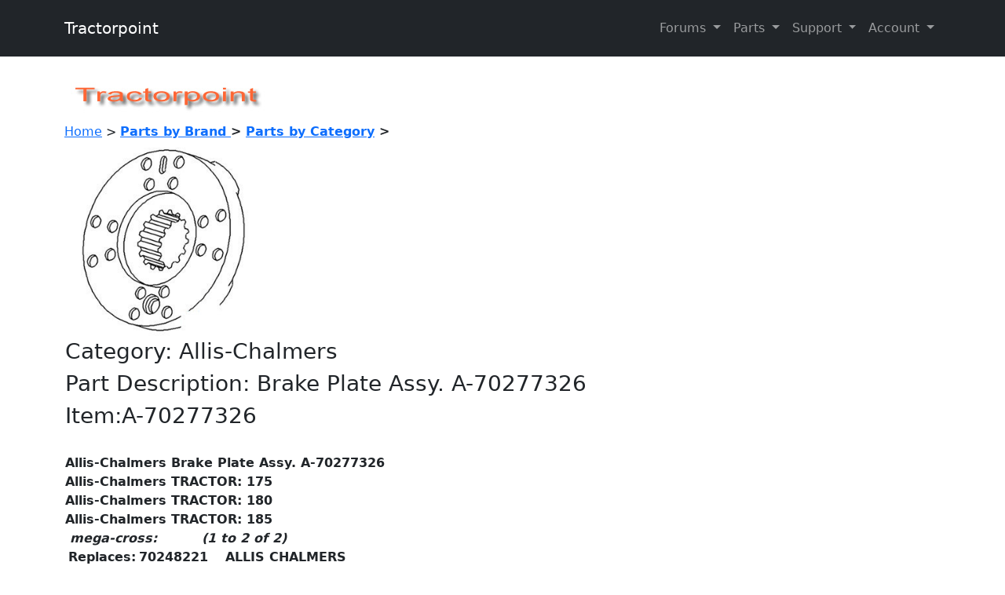

--- FILE ---
content_type: text/html
request_url: https://tractorpoint.com/cgi-bin/parts/pr_detail_new.pl?item_number=A-70277326
body_size: 3802
content:
<!doctype html>
<html lang="en">
<head>
<meta charset="utf-8">
<title>A-70277326-Brake Plate Assy.         A-70277326</title>

<link rel="canonical" href="https://tractorpoint.com/cgi-bin/parts/pr_detail_new.pl?item_number=A-70277326" />

<meta name="description" content="Buy Brake Plate Assy.         A-70277326, Part Number:A-70277326 at Tractorpoint Tractor Parts $87.04 Experts in Tractor Restoration Repair with Fast Delivery ">
<meta name="keywords" content="A-70277326">
<meta name="author" content="Jplan Developers Inc.">

<LINK REL="SHORTCUT ICON"      HREF="https://tractorpoint.com/ctb/images/favicon.ico">

<!-- Bootstrap CSS -->

    <meta name="viewport" content="width=device-width, initial-scale=1">

    <link href="https://tractorpoint.com/bootstrap-5.0.2-dist/css/bootstrap.min.css" type="text/css" rel="stylesheet">
 
<meta property="og:site_name" content="Tractorpoint Tractor Parts" />
<meta property="og:type" content="product" />
<meta property="og:url" content="https://tractorpoint.com/cgi-bin/parts/pr_detail_new.pl?item_number=A-70277326" />
<meta property="og:title" content="Brake Plate Assy.         A-70277326" />
<meta property="og:description" content="Buy Brake Plate Assy.         A-70277326, Part Number:A-70277326 at Tractorpoint Tractor Parts $87.04 Experts in Tractor Restoration Repair with Fast Delivery" />
<meta property="og:image" content="https://www.tractorpoint.com/images/parts/70248221.JPG"/>



<meta property="product:retailer_item_id" content="A-70277326" />
<meta property="product:price:amount" content="87.04" />

<meta property="product:price:currency" content="USD" />
<meta property="product:weight" content="5.60" />

<meta property="product:availability" content="in stock" />
<meta property="product:condition" content="new" />

<!-- START GMC JSON        -->
<script type="application/ld+json">
{
  "@context": "https://schema.org/",
  "@type": "Product",
  "name": "Brake Plate Assy.         A-70277326",
  "image": [
    "https://www.tractorpoint.com/images/parts/70248221.JPG"
  ],
  "description": "Brake Plate Assy.         A-70277326 new replacement part for Allis-Chalmers",
  "sku": "A-70277326",
  "mpn": "A-70277326",
  "brand": {
    "@type": "Brand",
    "name": "A&I Products"
  },
  "offers": {
    "@type": "Offer",
    "url": "https://tractorpoint.com/cgi-bin/parts/pr_detail_new.pl?item_number=A-70277326",
    "priceCurrency": "USD",
    "price": "87.04",
    "itemCondition": "https://schema.org/NewCondition",
    "availability": "https://schema.org/InStock",
    "seller": {
      "@type": "Organization",
      "name": "TractorPoint"
    }
  }
}
</script>

<!-- END GMC JSON       -->


<style>
.pix_container { width: 250px; height: 250px; overflow: hidden; }
.pix_container img { width: 100%; }
</style>



<!--adsense auto ad tag 4/25/2023-->
<script async src="https://pagead2.googlesyndication.com/pagead/js/adsbygoogle.js?client=ca-pub-6780862062946639"
     crossorigin="anonymous">
</script>

<!--Analytics G4 tag 4/25/2023-->
<!-- Google tag (gtag.js) -->
<script async src="https://www.googletagmanager.com/gtag/js?id=G-39J4TC9CHJ"></script>
<script>
  window.dataLayer = window.dataLayer || [];
  function gtag(){dataLayer.push(arguments);}
  gtag('js', new Date());

  gtag('config', 'G-39J4TC9CHJ');
</script>


</head><body bgcolor=#FFFFFF topmargin=2 marginheight=2 leftmargin=2 marginwidth=2  >

<!-- Navbar start -->
    <nav class="navbar navbar-expand-lg bg-dark navbar-dark py-3 fixed-top">
      <div class="container">
        <a href="https://tractorpoint.com/cgi-bin/tractor/bs_homepage.pl#" class="navbar-brand">Tractorpoint</a>

        <button
          class="navbar-toggler"
          type="button"
          data-bs-toggle="collapse"
          data-bs-target="#navmenu"
        >
          <span class="navbar-toggler-icon"></span>
        </button>

        <div class="collapse navbar-collapse" id="navmenu">
          <ul class="navbar-nav ms-auto">
          
          <li class="nav-item dropdown">
				  <a class="nav-link dropdown-toggle" href="#" id="navbarDropdown" role="button" data-bs-toggle="dropdown" aria-expanded="false">
					Forums
				  </a>
				  <ul class="dropdown-menu" aria-labelledby="navbarDropdown">
					<li><a class="dropdown-item" href="https://tractorpoint.com/cgi-bin/tractor/bs_searchm.pl">Search</a></li>
					<li><hr class="dropdown-divider"></li>
					<li><a class="dropdown-item" href="https://tractorpoint.com/cgi-bin/tractor/bs_summaryn.pl">Forums</a></li>
					<li><a class="dropdown-item" href="https://tractorpoint.com/cgi-bin/tractor/bs_today.pl">New Posts</a></li>
					<li><a class="dropdown-item" href="https://tractorpoint.com/cgi-bin/tractor/bs_pictures.pl">Photos</a></li>
					<li><hr class="dropdown-divider"></li>
					<li><a class="dropdown-item" href="https://tractorpoint.com/cgi-bin/tractor/bs_faq.pl">Manuals/Links</a></li>
					
				  </ul>
			</li>
          
          <!--
          
			<li class="nav-item">
              <a href="https://tractorpoint.com/cgi-bin/tractor/bs_searchm.pl" class="nav-link">Search</a>
            </li>
                    
            <li class="nav-item">
              <a href="https://tractorpoint.com/cgi-bin/tractor/bs_summaryn.pl" class="nav-link">Forums</a>
            </li>
                          
             <li class="nav-item">
              <a href="https://tractorpoint.com/cgi-bin/tractor/bs_today.pl" class="nav-link">New Posts</a>
            </li>
            
             <li class="nav-item">
              <a href="https://tractorpoint.com/cgi-bin/tractor/bs_pictures.pl" class="nav-link">Photos</a>
            </li>
              
           -->
           
			<li class="nav-item dropdown">
				  <a class="nav-link dropdown-toggle" href="#" id="navbarDropdown1" role="button" data-bs-toggle="dropdown" aria-expanded="false">
					Parts
				  </a>
				  <ul class="dropdown-menu" aria-labelledby="navbarDropdown1">
					<li><a class="dropdown-item" href="https://tractorpoint.com/cgi-bin/parts/bs_home.php">Parts Home</a></li>
					<li><hr class="dropdown-divider"></li>
					<li><a class="dropdown-item" href="https://tractorpoint.com/cgi-bin/parts/pr_brands.pl">by Tractor Make</a></li>
					<li><a class="dropdown-item" href="https://tractorpoint.com/cgi-bin/parts/pr_product.pl">by Part Type</a></li>
					<li><hr class="dropdown-divider"></li>
					<li><a class="dropdown-item" href="https://tractorpoint.com/cgi-bin/parts/br_refund.php">Return Policy</a></li>
					<li><a class="dropdown-item" href="https://tractorpoint.com/cgi-bin/parts/br_return.php">Return Instructions</a></li>
					<!--
					<li><hr class="dropdown-divider"></li>
					<li><a class="dropdown-item" href="https://tractorpoint.com/cgi-bin/tractor/bs_faq.pl">Manuals/Links</a></li>
					<li><a class="dropdown-item" href="https://tractorpoint.com/cgi-bin/tractor/mail.pl">Contact Parts</a></li>
					-->
					
				  </ul>
			</li>
            
           <!--
            <li class="nav-item">
              <a href="https://tractorpoint.com/cgi-bin/tractor/bs_mail.pl" class="nav-link">Contact</a>
            </li>  
           
           -->
            
            <li class="nav-item dropdown">
				  <a class="nav-link dropdown-toggle" href="#" id="navbarDropdown2" role="button" data-bs-toggle="dropdown" aria-expanded="false">
					Support
				  </a>
				  <ul class="dropdown-menu" aria-labelledby="navbarDropdown2">
					<li><a class="dropdown-item" href="https://tractorpoint.com/cgi-bin/tractor/bs_mail.pl">Contact Us</a></li>
					<li><hr class="dropdown-divider"></li>
					<li><a class="dropdown-item" href="https://tractorpoint.com/cgi-bin/parts/br_location.php">Locations</a></li>
					<li><a class="dropdown-item" href="https://tractorpoint.com/cgi-bin/parts/br_delivery.php">Delivery</a></li>
					<li><hr class="dropdown-divider"></li>
					<li><a class="dropdown-item" href="https://tractorpoint.com/cgi-bin/parts/br_refund.php">Return Policy</a></li>
					<li><a class="dropdown-item" href="https://tractorpoint.com/cgi-bin/parts/br_return.php">Return Instructions</a></li>
					<li><hr class="dropdown-divider"></li>
					<li><a class="dropdown-item" href="https://tractorpoint.com/cgi-bin/parts/bs_terms.php">Terms/Privacy</a></li>
					
					
				  </ul>
			</li>
            
            <li class="nav-item dropdown">
				  <a class="nav-link dropdown-toggle" href="#" id="navbarDropdown3" role="button" data-bs-toggle="dropdown" aria-expanded="false">
					Account
				  </a>
				  <ul class="dropdown-menu" aria-labelledby="navbarDropdown3">
					<li><a class="dropdown-item" href="https://tractorpoint.com/cgi-bin/tractor/bs_login.pl">Login/Out</a></li>
					<li><hr class="dropdown-divider"></li>
					<li><a class="dropdown-item" href="https://tractorpoint.com/cgi-bin/tractor/bs_myprofile.pl">myProfile</a></li>
					<li><a class="dropdown-item" href="https://tractorpoint.com/cgi-bin/tractor/bs_password.pl" >Register</a></li>
										
				  </ul>
			</li>
            
            <!--
            
            <li class="nav-item">
              <a href="https://tractorpoint.com/cgi-bin/tractor/bs_myprofile.pl" class="nav-link">MyProfile</a>
            </li>
            
            
            
            
            </li>
             <li class="nav-item">
              <a href="https://tractorpoint.com/cgi-bin/tractor/bs_password.pl" class="nav-link">Join</a>
            </li>
            <li class="nav-item">
              <a href="https://tractorpoint.com/cgi-bin/tractor/bs_login.pl" class="nav-link">Login/Out</a>
            </li>
            -->
          </ul>
        </div>
      </div>
    </nav>
    <br><br>
<!-- Navbar END -->

<br><br>
<div class="container">
<section >
<img src="../../ctb/images/tplogo.jpg"header
      alt="tractorpoint.com - The leader in Tractors from Compacts, to Utility, to Full Size Tractors! Kubota, John Deere, New Holland, Kioti, Case/IH, and Others."
      border="0" ><br>
<a class="menus" href="https://tractorpoint.com/cgi-bin/parts/bs_home.php">Home</a> > 
<b><a href="https://tractorpoint.com/cgi-bin/parts/pr_brands.pl">Parts by Brand </a> > 
<b><a href="https://tractorpoint.com/cgi-bin/parts/pr_product.pl">Parts by Category</a> > <br> 

<table    border="1"><table >
<tr><td>
<div itemscope itemtype="https://schema.org/Product">

<div class="pix_container">
	<img itemprop="image" src="../../images/parts/70248221.JPG" style="vertical-align: middle; height: 250px;" title="A-70277326 BRAKE PLATE ASSY.        " alt="A-70277326 BRAKE PLATE ASSY.        ">
</div>


<h3>Category: <span itemprop="brand">Allis-Chalmers</span></h3>
<h3>Part Description: <span itemprop="name">Brake Plate Assy.         A-70277326</span></h3>
<h3>Item:<span itemprop="sku">A-70277326</span></h3><br>
<meta itemprop="mpn" content="A-70277326" />
<span itemprop="description">Allis-Chalmers Brake Plate Assy.         A-70277326 <br>Allis-Chalmers TRACTOR: 175<br>Allis-Chalmers TRACTOR: 180<br>Allis-Chalmers TRACTOR: 185<br> <table class="BorderTable Text" width="400" cellpadding="0" cellspacing="0" border="0">  <tbody><tr>    <td colspan="4">      <table class="Text Navigation" cellpadding="0" cellspacing="0" border="0">        <tbody><tr>          <td width="165"><i><b>&nbsp;mega-cross:</b></i></td>          <td width="125" align="center"><i>(1 to 2 of 2)</i></td>          <td width="20" align="center"><i></i></td>          <td width="35" align="center"><i></i></td>          <td width="35" align="center"><i></i></td>          <td width="20" align="center"><i></i></td>        </tr>      </tbody></table>    </td>  </tr>    <tr class="RowSpacing">    <td width="5"></td>    <td width="90"><b>Replaces:</b></td>    <td class="Navigation" width="110">70248221</td>    <td width="200">ALLIS CHALMERS</td>  </tr>    <tr class="RowSpacing">    <td width="5"></td>    <td width="90"><b></b></td>    <td class="Navigation" width="110"><a href="javascript:ItemWindow('70277326V');">A-70277326V</a></td>    <td width="200">*** NO CLASS ***</td>  </tr>    <tr>    <td colspan="4">      <table class="Text Navigation" cellpadding="0" cellspacing="0" border="0">        <tbody><tr>          <td width="165"></td>          <td width="125"></td>          <td width="20" align="center"><i></i></td>          <td width="35" align="center"><i></i></td>          <td width="35" align="center"><i></i></td>          <td width="20" align="center"><i></i></td>        </tr>      </tbody></table>    </td>  </tr></tbody></table><br><br></span><table class="Text Navigation"   cellpadding="0" cellspacing="0" border="0">            <tbody><tr class="RowSpacing">    <td valign="top" width="100"><b>Dim A (1)</b></td>    <td valign="top" width="300">          25 Spline                            </td>  </tr>  <tr class="RowSpacing">    <td valign="top" width="100"><b>Dim B (2)</b></td>    <td valign="top" width="300">          6.500" Dia.                      </td></tr></tbody></table><br>

Weight: 5.60 lb.<br>
<!--PHONE Order Price: &nbsp;$0.00<br>-->
<strong style="color:red;">PRICE:</style> $87.04</strong> 

<br>
Core Charge: $0.00 <br>


Qty in Pkg.: 1

<div itemprop="offers" itemscope itemtype="https://schema.org/Offer">
<meta itemprop="priceCurrency" content="USD" />
<meta itemprop="url" content="https://tractorpoint.com/cgi-bin/parts/pr_detail_new.pl?item_number=A-70277326" />
<br><b> 
Price <span itemprop="price">87.04</span> </b> (no Tax outside NJ) 
</div>
</td</tr></table>
<br>
<form action="https://tractorpoint.com/cgi-bin/parts/pr_order.pl" method="post">

<input type="hidden" name="business" value="tractorpoint@gmail.com">
<input type="hidden" name="pkgqty" value="1">
<input type="hidden" name="item_number" value="A-70277326">
<input type="hidden" name="description" value="Brake Plate Assy.        ">
<input type="hidden" name="price" value="87.04">
<input type="hidden" name="wgt" value="5.60">
<input type="hidden" name="shipping" value="19.99">
<input type="hidden" name="brand" value="">
<input type="hidden" name="brand_nm" value="Allis-Chalmers">
<input type="hidden" name="machine" value="">
<input type="hidden" name="model" value="">
<input type="hidden" name="section" value="">
<input type="hidden" name="subsection" value="">
<table>
<tr>
<td >
<b>Enter Qty Needed</b>
</td>
<td>
<input style="width: 40px;vertical-align: middle;horizontal-align: middle" type="number" size=4 name="newqty" min="1"  value="1">
</td>
</tr>

<tr>
<td style="vertical-align: middle;horizontal-align: middle" >
<b>Price Each</b>
</td>
<td style="vertical-align: middle">
87.04
</td>
</tr>

<tr>
<td></td>
<td>
</td>
</tr>
</table>
<br>
<button type="submit" class="btn btn-primary">ADD TO CART calculate Shipping</button>
</form>	

<br><br><b>A-70277326 Fits:</b><br><br>Allis-Chalmers,TRACTOR,175<br>Allis-Chalmers,TRACTOR,180<br>Allis-Chalmers,TRACTOR,185<br>

<table class="BorderTable Text" width="400" cellpadding="0" cellspacing="0" border="0">  <tbody><tr>    <td colspan="4">      <table class="Text Navigation" cellpadding="0" cellspacing="0" border="0">        <tbody><tr>          <td width="165"><i><b>&nbsp;mega-cross:</b></i></td>          <td width="125" align="center"><i>(1 to 2 of 2)</i></td>          <td width="20" align="center"><i></i></td>          <td width="35" align="center"><i></i></td>          <td width="35" align="center"><i></i></td>          <td width="20" align="center"><i></i></td>        </tr>      </tbody></table>    </td>  </tr>    <tr class="RowSpacing">    <td width="5"></td>    <td width="90"><b>Replaces:</b></td>    <td class="Navigation" width="110">70248221</td>    <td width="200">ALLIS CHALMERS</td>  </tr>    <tr class="RowSpacing">    <td width="5"></td>    <td width="90"><b></b></td>    <td class="Navigation" width="110"><a href="javascript:ItemWindow('70277326V');">A-70277326V</a></td>    <td width="200">*** NO CLASS ***</td>  </tr>    <tr>    <td colspan="4">      <table class="Text Navigation" cellpadding="0" cellspacing="0" border="0">        <tbody><tr>          <td width="165"></td>          <td width="125"></td>          <td width="20" align="center"><i></i></td>          <td width="35" align="center"><i></i></td>          <td width="35" align="center"><i></i></td>          <td width="20" align="center"><i></i></td>        </tr>      </tbody></table>    </td>  </tr></tbody></table><br><br>

<table   border="1"><tr><td> </td></tr><tr><td  itemprop="description"><br>Part Number A-70277326, Brake Plate Assy.        , fits the machines listed above.</td></tr><tr><td><br><br></td></tr></table></section>
<br>
<!--
<a class="menus" href="//tractorpoint.com/cgi-bin/parts/bs_terms.php">Terms of Use</a> |
<a class="menus" href="//tractorpoint.com/cgi-bin/parts/br_refund.php">Return Refund Policy</a> |
<a class="menus" href="//tractorpoint.com/cgi-bin/parts/br_location.php">Locations</a> |
<a class="menus" href="//tractorpoint.com/cgi-bin/parts/br_delivery.php">Delivery</a> |
<a class="menus" href="//tractorpoint.com/cgi-bin/parts/mail.pl">Contact</a>
--><br><br>
<img src="https://www.positivessl.com/images/seals/positivessl_trust_seal_lg_222x54.png"><br>

Serving the Tractor Community since 1998<br>
Copyright Jplan Developers Inc, Tractorpoint  2024 <br><br>

</div><script src="https://tractorpoint.com/bootstrap-5.0.2-dist/js/bootstrap.min.js" ></script></body></html>

--- FILE ---
content_type: text/html; charset=utf-8
request_url: https://www.google.com/recaptcha/api2/aframe
body_size: 267
content:
<!DOCTYPE HTML><html><head><meta http-equiv="content-type" content="text/html; charset=UTF-8"></head><body><script nonce="b8nVJ2iChv97Wovz6_xM-Q">/** Anti-fraud and anti-abuse applications only. See google.com/recaptcha */ try{var clients={'sodar':'https://pagead2.googlesyndication.com/pagead/sodar?'};window.addEventListener("message",function(a){try{if(a.source===window.parent){var b=JSON.parse(a.data);var c=clients[b['id']];if(c){var d=document.createElement('img');d.src=c+b['params']+'&rc='+(localStorage.getItem("rc::a")?sessionStorage.getItem("rc::b"):"");window.document.body.appendChild(d);sessionStorage.setItem("rc::e",parseInt(sessionStorage.getItem("rc::e")||0)+1);localStorage.setItem("rc::h",'1769109991476');}}}catch(b){}});window.parent.postMessage("_grecaptcha_ready", "*");}catch(b){}</script></body></html>